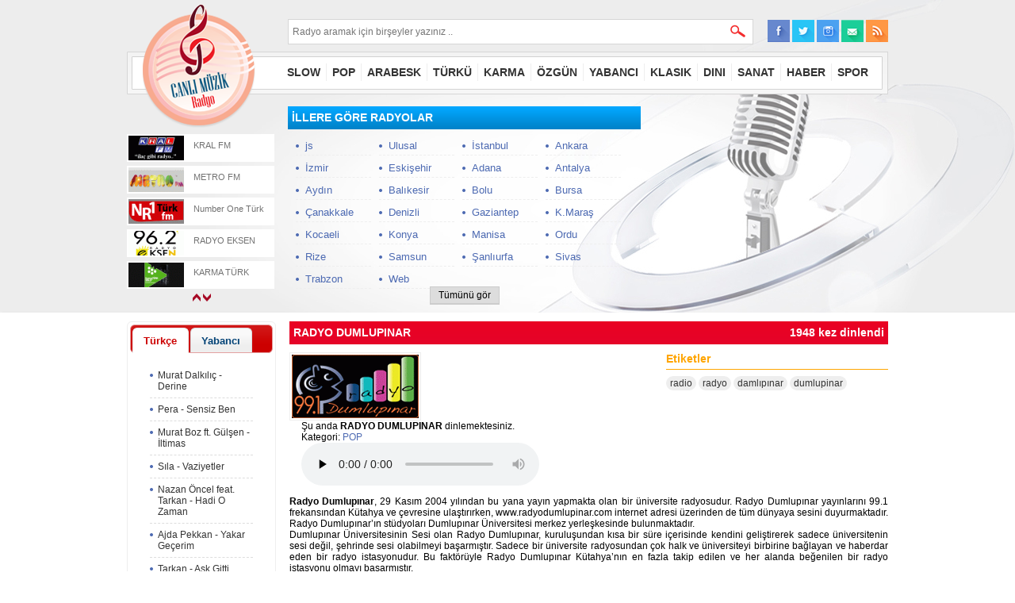

--- FILE ---
content_type: text/html; charset=UTF-8
request_url: https://www.canlimuzikradyo.com/radyo-dumlupinar/428
body_size: 5792
content:
<!DOCTYPE html>
<html lang="tr">
<head>
<base href="https://www.canlimuzikradyo.com/" />
<meta charset="utf-8" />
<meta http-equiv="X-UA-Compatible" content="IE=edge" />
<meta name="viewport" content="width=960" />

<title>Radyo Dumlupınar Kütahya - Radyo Dinle, Canlı Radyo</title>
<meta name="description" content="Radyo Dumlupınar Kütahya'dan 99.1 frekansında pop müzik yayını yapmaktadır.Radyo Dumlupınar Canlı yayınını bu adresten TIKLAYIN DİNLEYİN." />
<meta name="keywords" content="Canlı Radyo Dinle" />

<link href="https://www.canlimuzikradyo.com/assets/images/favicon.ico" rel="shortcut icon" />
<link href="https://www.canlimuzikradyo.com/assets/search.xml" title="Canlı Müzik Radyo'da Ara" rel="search" type="application/opensearchdescription+xml" />

<link href="https://www.canlimuzikradyo.com/assets/reset.min.css" rel="stylesheet" type="text/css" />
<link href="https://www.canlimuzikradyo.com/assets/jquery-ui.min.css" rel="stylesheet" type="text/css" />
<link href="https://www.canlimuzikradyo.com/assets/nivo-lightbox/nivo-lightbox.css" rel="stylesheet" type="text/css" />
<link href="https://www.canlimuzikradyo.com/assets/nivo-lightbox/themes/default/default.css" rel="stylesheet" type="text/css" />
<link href="https://www.canlimuzikradyo.com/assets/style.css?v999" rel="stylesheet" type="text/css" />

<script src="https://www.canlimuzikradyo.com/assets/jquery-1.11.0.min.js"></script>
<script src="https://www.canlimuzikradyo.com/assets/jquery.easing.1.3.min.js"></script>
<script src="https://www.canlimuzikradyo.com/assets/jquery-ui.min.js"></script>
<script src="https://www.canlimuzikradyo.com/assets/jquery.jcarousellite.min.js"></script>
<script src="https://www.canlimuzikradyo.com/assets/nivo-lightbox/nivo-lightbox.min.js"></script>
<script src="https://www.canlimuzikradyo.com/assets/flowplayer/flowplayer-3.2.8.min.js"></script>
<script src="https://www.canlimuzikradyo.com/assets/flowplayer/flowplayer.playlist-3.2.8.min.js"></script>
<script src="https://www.canlimuzikradyo.com/assets/wmvplayer/silverlight.js"></script>
<script src="https://www.canlimuzikradyo.com/assets/wmvplayer/wmvplayer.js"></script>

<script>
$(document).ready(function(){

	$('#carousel').jCarouselLite({
		vertical: true,
		auto: 3000,
		speed: 700,
		visible: 5,
		btnNext: ".carousel_ileri",
		btnPrev: ".carousel_geri",
		easing: "easeOutBounce",
	});

	$("#tamamla").autocomplete({
		source: function (request, response) {
			$.getJSON("https://www.canlimuzikradyo.com/ajax/arama", {
				query: request.term
			}, function (data){
				console.log(data);
				response(data);
			});
		},
		select: function(event,ui){},
	    minLength: 2
	});

	// tab ajax fix :)
	$("#tabs a").each(function() {
		href = $(this).attr("href");
		if (href == '#tab-yabanci' || href == '#tab-turkce'){
			 $(this).attr("href", location.href.toString()+href);
		}
	});
    
	$("#tabs").tabs();

	$('.nivo-lightbox a').nivoLightbox({
		effect: 'fade',
		afterShowLightbox: function(lightbox){ },
		afterHideLightbox: function(){ },
	});
	
});
</script>

</head>
<body>

<div id="fb-root"></div>
<script>(function(d, s, id) {
  var js, fjs = d.getElementsByTagName(s)[0];
  if (d.getElementById(id)) return;
  js = d.createElement(s); js.id = id;
  js.src = "//connect.facebook.net/en_US/sdk.js#xfbml=1&appId=869074229809288&version=v2.0";
  fjs.parentNode.insertBefore(js, fjs);
}(document, 'script', 'facebook-jssdk'));</script>

<div class="kapsayici">
	<div class="ust">
		
		<div class="fl logo_kapsayici">
			<a href="https://www.canlimuzikradyo.com/" class="logo" title="Anasayfa">
				<img src="https://www.canlimuzikradyo.com/assets/images/logo.png" width="142" height="156" alt="Canlı Radyo Müzik" />
			</a>
		</div>
		
		<div class="fr arama_sosyal_medya">
			<div class="fl arama_kapsayici">
				<form method="get" action="https://www.canlimuzikradyo.com/arama" name="arama_form" id="arama_form">
					<div class="arama">
						<input type="text" name="kelime" class="inp_arama" id="tamamla" autocomplete="off" placeholder="Radyo aramak için birşeyler yazınız .." required />
						<button class="inp_arama_btn"></button>
					</div>
				</form>
			</div>
			
			<div class="fr sosyal_medya_kapsayici">
				<a href="javascript:;" class="sosyal_medya" title="Facebook">
					<img src="https://www.canlimuzikradyo.com/assets/images/icon_facebook.png" width="28" height="28" alt="Facebook" />
				</a> 
				<a href="javascript:;" class="sosyal_medya" title="Twitter">
					<img src="https://www.canlimuzikradyo.com/assets/images/icon_twitter.png" width="28" height="28" alt="Twitter" />
				</a> 
				<a href="javascript:;" class="sosyal_medya" title="Instagram">
					<img src="https://www.canlimuzikradyo.com/assets/images/icon_instagram.png" width="28" height="28" alt="Instagram" />
				</a> 
				<a href="javascript:;" class="sosyal_medya" title="Email">
					<img src="https://www.canlimuzikradyo.com/assets/images/icon_email.png" width="28" height="28" alt="Email" />
				</a> 
				<a href="javascript:;" class="sosyal_medya" title="RSS">
					<img src="https://www.canlimuzikradyo.com/assets/images/icon_rss.png" width="28" height="28" alt="RSS" />
				</a>
			</div>
			<div class="clear"></div>
		</div>
		<div class="clear"></div>
		
		<div class="menu_kapsayici">
			<ul class="ana_menu">
								<li class="fl">
					<a href="https://www.canlimuzikradyo.com/slow-muzik-radyolari/1" class="menu" title="SLOW">SLOW</a>
				</li>
								<li class="fl">
					<a href="https://www.canlimuzikradyo.com/pop-muzik-radyolari/2" class="menu" title="POP">POP</a>
				</li>
								<li class="fl">
					<a href="https://www.canlimuzikradyo.com/arabesk-muzik-radyolari/5" class="menu" title="ARABESK">ARABESK</a>
				</li>
								<li class="fl">
					<a href="https://www.canlimuzikradyo.com/turku-muzik-radyolari/6" class="menu" title="TÜRKÜ">TÜRKÜ</a>
				</li>
								<li class="fl">
					<a href="https://www.canlimuzikradyo.com/karma-muzik-radyolari/7" class="menu" title="KARMA">KARMA</a>
				</li>
								<li class="fl">
					<a href="https://www.canlimuzikradyo.com/ozgun-muzik-radyolari/8" class="menu" title="ÖZGÜN">ÖZGÜN</a>
				</li>
								<li class="fl">
					<a href="https://www.canlimuzikradyo.com/yabanci-muzik-radyolari/9" class="menu" title="YABANCI">YABANCI</a>
				</li>
								<li class="fl">
					<a href="https://www.canlimuzikradyo.com/klasik-muzik-radyolari/3" class="menu" title="KLASIK">KLASIK</a>
				</li>
								<li class="fl">
					<a href="https://www.canlimuzikradyo.com/dini-muzik-radyolari/10" class="menu" title="DINI">DINI</a>
				</li>
								<li class="fl">
					<a href="https://www.canlimuzikradyo.com/sanat-muzik-radyolari/11" class="menu" title="SANAT">SANAT</a>
				</li>
								<li class="fl">
					<a href="https://www.canlimuzikradyo.com/haber-muzik-radyolari/14" class="menu" title="HABER">HABER</a>
				</li>
								<li class="fl">
					<a href="https://www.canlimuzikradyo.com/spor-muzik-radyolari/15" class="menu" title="SPOR">SPOR</a>
				</li>
							</ul>
			<div class="clear"></div>
		</div>
		
		<div class="ust_alt">
			<div class="fl radyo_ust_slider">
				<div id="carousel">
					<ul class="cok_dinlenenler">
												<li>
							<a href="https://www.canlimuzikradyo.com/kral-pop/83" class="cok_dinlenen" title="KRAL POP">
								<span class="fl cok_dinlenen_resim">
									<img src="https://www.canlimuzikradyo.com/thumbnail?image=uploads/images/kral_pop.gif&crop=70x31&bg=#ffffff" alt="KRAL POP" width="70" height="31">
								</span>
								<span class="fr cok_dinlenen_baslik">KRAL POP</span>
								<span class="clear"></span>
							</a>
						</li>
												<li>
							<a href="https://www.canlimuzikradyo.com/kral-fm/61" class="cok_dinlenen" title="KRAL FM">
								<span class="fl cok_dinlenen_resim">
									<img src="https://www.canlimuzikradyo.com/thumbnail?image=uploads/images/kralfm_ulusal.gif&crop=70x31&bg=#ffffff" alt="KRAL FM" width="70" height="31">
								</span>
								<span class="fr cok_dinlenen_baslik">KRAL FM</span>
								<span class="clear"></span>
							</a>
						</li>
												<li>
							<a href="https://www.canlimuzikradyo.com/metro-fm/69" class="cok_dinlenen" title="METRO FM">
								<span class="fl cok_dinlenen_resim">
									<img src="https://www.canlimuzikradyo.com/thumbnail?image=uploads/images/metro_fm.gif&crop=70x31&bg=#ffffff" alt="METRO FM" width="70" height="31">
								</span>
								<span class="fr cok_dinlenen_baslik">METRO FM</span>
								<span class="clear"></span>
							</a>
						</li>
												<li>
							<a href="https://www.canlimuzikradyo.com/number-one-turk/660" class="cok_dinlenen" title="Number One Türk">
								<span class="fl cok_dinlenen_resim">
									<img src="https://www.canlimuzikradyo.com/thumbnail?image=uploads/images/number_one_turk.gif&crop=70x31&bg=#ffffff" alt="Number One Türk" width="70" height="31">
								</span>
								<span class="fr cok_dinlenen_baslik">Number One Türk</span>
								<span class="clear"></span>
							</a>
						</li>
												<li>
							<a href="https://www.canlimuzikradyo.com/radyo-eksen/211" class="cok_dinlenen" title="RADYO EKSEN">
								<span class="fl cok_dinlenen_resim">
									<img src="https://www.canlimuzikradyo.com/thumbnail?image=uploads/images/eksen_Radyo_ulusal.gif&crop=70x31&bg=#ffffff" alt="RADYO EKSEN" width="70" height="31">
								</span>
								<span class="fr cok_dinlenen_baslik">RADYO EKSEN</span>
								<span class="clear"></span>
							</a>
						</li>
												<li>
							<a href="https://www.canlimuzikradyo.com/karma-turk/412" class="cok_dinlenen" title="KARMA TÜRK">
								<span class="fl cok_dinlenen_resim">
									<img src="https://www.canlimuzikradyo.com/thumbnail?image=uploads/images/karmaturk_istanbul.gif&crop=70x31&bg=#ffffff" alt="KARMA TÜRK" width="70" height="31">
								</span>
								<span class="fr cok_dinlenen_baslik">KARMA TÜRK</span>
								<span class="clear"></span>
							</a>
						</li>
												<li>
							<a href="https://www.canlimuzikradyo.com/capital-radio/198" class="cok_dinlenen" title="CAPİTAL RADİO">
								<span class="fl cok_dinlenen_resim">
									<img src="https://www.canlimuzikradyo.com/thumbnail?image=uploads/images/capital_radio.gif&crop=70x31&bg=#ffffff" alt="CAPİTAL RADİO" width="70" height="31">
								</span>
								<span class="fr cok_dinlenen_baslik">CAPİTAL RADİO</span>
								<span class="clear"></span>
							</a>
						</li>
											</ul>
					<div class="clear"></div>
				</div>
				
				<div class="ac">
					<a href="javascript:;" class="carousel_ileri"></a>
					<a href="javascript:;" class="carousel_geri"></a>
				</div>
			</div>
			
			<div class="fl sehir_listesi">
				<h2>İLLERE GÖRE RADYOLAR</h2>
				
				<ul class="sehir_liste">
											<li class="fl">
							<a href="https://www.canlimuzikradyo.com/js-radyolari/127" class="sehir" title="js">
								js							</a>
						</li>
											<li class="fl">
							<a href="https://www.canlimuzikradyo.com/ulusal-radyolari/125" class="sehir" title="Ulusal">
								Ulusal							</a>
						</li>
											<li class="fl">
							<a href="https://www.canlimuzikradyo.com/istanbul-radyolari/47" class="sehir" title="İstanbul">
								İstanbul							</a>
						</li>
											<li class="fl">
							<a href="https://www.canlimuzikradyo.com/ankara-radyolari/19" class="sehir" title="Ankara">
								Ankara							</a>
						</li>
											<li class="fl">
							<a href="https://www.canlimuzikradyo.com/izmir-radyolari/48" class="sehir" title="İzmir">
								İzmir							</a>
						</li>
											<li class="fl">
							<a href="https://www.canlimuzikradyo.com/eskisehir-radyolari/39" class="sehir" title="Eskişehir">
								Eskişehir							</a>
						</li>
											<li class="fl">
							<a href="https://www.canlimuzikradyo.com/adana-radyolari/14" class="sehir" title="Adana">
								Adana							</a>
						</li>
											<li class="fl">
							<a href="https://www.canlimuzikradyo.com/antalya-radyolari/20" class="sehir" title="Antalya">
								Antalya							</a>
						</li>
											<li class="fl">
							<a href="https://www.canlimuzikradyo.com/aydin-radyolari/22" class="sehir" title="Aydın">
								Aydın							</a>
						</li>
											<li class="fl">
							<a href="https://www.canlimuzikradyo.com/balikesir-radyolari/107" class="sehir" title="Balıkesir">
								Balıkesir							</a>
						</li>
											<li class="fl">
							<a href="https://www.canlimuzikradyo.com/bolu-radyolari/27" class="sehir" title="Bolu">
								Bolu							</a>
						</li>
											<li class="fl">
							<a href="https://www.canlimuzikradyo.com/bursa-radyolari/29" class="sehir" title="Bursa">
								Bursa							</a>
						</li>
											<li class="fl">
							<a href="https://www.canlimuzikradyo.com/canakkale-radyolari/30" class="sehir" title="Çanakkale">
								Çanakkale							</a>
						</li>
											<li class="fl">
							<a href="https://www.canlimuzikradyo.com/denizli-radyolari/33" class="sehir" title="Denizli">
								Denizli							</a>
						</li>
											<li class="fl">
							<a href="https://www.canlimuzikradyo.com/gaziantep-radyolari/40" class="sehir" title="Gaziantep">
								Gaziantep							</a>
						</li>
											<li class="fl">
							<a href="https://www.canlimuzikradyo.com/k.maras-radyolari/59" class="sehir" title="K.Maraş">
								K.Maraş							</a>
						</li>
											<li class="fl">
							<a href="https://www.canlimuzikradyo.com/kocaeli-radyolari/54" class="sehir" title="Kocaeli">
								Kocaeli							</a>
						</li>
											<li class="fl">
							<a href="https://www.canlimuzikradyo.com/konya-radyolari/55" class="sehir" title="Konya">
								Konya							</a>
						</li>
											<li class="fl">
							<a href="https://www.canlimuzikradyo.com/manisa-radyolari/58" class="sehir" title="Manisa">
								Manisa							</a>
						</li>
											<li class="fl">
							<a href="https://www.canlimuzikradyo.com/ordu-radyolari/65" class="sehir" title="Ordu">
								Ordu							</a>
						</li>
											<li class="fl">
							<a href="https://www.canlimuzikradyo.com/rize-radyolari/66" class="sehir" title="Rize">
								Rize							</a>
						</li>
											<li class="fl">
							<a href="https://www.canlimuzikradyo.com/samsun-radyolari/68" class="sehir" title="Samsun">
								Samsun							</a>
						</li>
											<li class="fl">
							<a href="https://www.canlimuzikradyo.com/sanliurfa-radyolari/76" class="sehir" title="Şanlıurfa">
								Şanlıurfa							</a>
						</li>
											<li class="fl">
							<a href="https://www.canlimuzikradyo.com/sivas-radyolari/71" class="sehir" title="Sivas">
								Sivas							</a>
						</li>
											<li class="fl">
							<a href="https://www.canlimuzikradyo.com/trabzon-radyolari/74" class="sehir" title="Trabzon">
								Trabzon							</a>
						</li>
											<li class="fl">
							<a href="https://www.canlimuzikradyo.com/web-radyolari/126" class="sehir" title="Web">
								Web							</a>
						</li>
									</ul>
				<div class="clear"></div>
				
				<div class="ac tum_sehirler">
					<a href="https://www.canlimuzikradyo.com/tum-iller" title="Tüm Şehirler" class="tumu">Tümünü gör</a>
				</div>
				
			</div>
			
			<div class="fr reklam_300x250">
				<script async src="//pagead2.googlesyndication.com/pagead/js/adsbygoogle.js"></script>
<!-- 300x250 -->
<ins class="adsbygoogle"
     style="display:inline-block;width:300px;height:250px"
     data-ad-client="ca-pub-7309151092778564"
     data-ad-slot="1773419139"></ins>
<script>
(adsbygoogle = window.adsbygoogle || []).push({});
</script>			</div>
			
			<div class="clear"></div>
			
		</div>
	</div>
	
	<div class="orta">
		
		<div class="fl sol_kolon">
		
			<div id="tabs">
				<ul>
					<li><a href="#tab-turkce">Türkçe</a></li>
					<li><a href="#tab-yabanci">Yabancı</a></li>
				</ul>
				
				<div id="tab-turkce">
											
						<div class="nivo-lightbox">
							<ul class="parca_listesi">
															<li>
									<a href="http://www.youtube.com/watch?v=QVCrH-CDl_o" class="parca" title="Murat Dalkılıç - Derine" rel="nofollow">Murat Dalkılıç - Derine</a>
								</li>
															<li>
									<a href="https://motoretta.ca/" class="parca" title="Pera - Sensiz Ben" rel="nofollow">Pera - Sensiz Ben</a>
								</li>
															<li>
									<a href="http://www.youtube.com/watch?v=t4UdbmfIFAc" class="parca" title="Murat Boz ft. Gülşen - İltimas" rel="nofollow">Murat Boz ft. Gülşen - İltimas</a>
								</li>
															<li>
									<a href="http://www.youtube.com/watch?v=Vg7qlU5_jG4" class="parca" title="Sıla - Vaziyetler" rel="nofollow">Sıla - Vaziyetler</a>
								</li>
															<li>
									<a href="http://www.youtube.com/watch?v=PsJleMdeve8" class="parca" title="Nazan Öncel feat. Tarkan - Hadi O Zaman" rel="nofollow">Nazan Öncel feat. Tarkan - Hadi O Zaman</a>
								</li>
															<li>
									<a href="http://www.youtube.com/watch?v=Xpp_y2Os5Co" class="parca" title="Ajda Pekkan - Yakar Geçerim" rel="nofollow">Ajda Pekkan - Yakar Geçerim</a>
								</li>
															<li>
									<a href="http://www.youtube.com/watch?v=jJglnWIj_hs" class="parca" title="Tarkan - Aşk Gitti Bizden" rel="nofollow">Tarkan - Aşk Gitti Bizden</a>
								</li>
															<li>
									<a href="http://www.youtube.com/watch?v=SEvtTRZXCjQ" class="parca" title="Murat Boz - Vazgeçmem" rel="nofollow">Murat Boz - Vazgeçmem</a>
								</li>
															<li>
									<a href="http://www.youtube.com/watch?v=oqx6qt6jCm8" class="parca" title="Şebnem Ferah - Yalnız" rel="nofollow">Şebnem Ferah - Yalnız</a>
								</li>
															<li>
									<a href="https://motoretta.ca/" class="parca" title="Gülşen - Yatcaz Kalkcaz" rel="nofollow">Gülşen - Yatcaz Kalkcaz</a>
								</li>
														</ul>
						</div>
						
						<p class="ac uyari">Telif hakkı nedeniyle bazı videolar <strong>Youtube</strong> tarafından oynatılmayabilir. <br><br>İlgili parçayı yeni sekmede açarak <strong>Youtube</strong> üzerinden dinleyebilirsiniz.</p>
						
									</div>
				
				<div id="tab-yabanci">
				
											
						<div class="nivo-lightbox">
							<ul class="parca_listesi">
															<li>
									<a href="http://www.youtube.com/watch?v=k4YRWT_Aldo" class="parca" title="Beyoncé - 7/11" rel="nofollow">Beyoncé - 7/11</a>
								</li>
															<li>
									<a href="http://www.youtube.com/watch?v=b8I-7Wk_Vbc" class="parca" title="Enrique Iglesias - Bailando" rel="nofollow">Enrique Iglesias - Bailando</a>
								</li>
															<li>
									<a href="http://www.youtube.com/watch?v=0HDdjwpPM3Y" class="parca" title="Jessie J, Ariana Grande, Nicki Minaj - Bang Bang" rel="nofollow">Jessie J, Ariana Grande, Nicki Minaj - Bang Bang</a>
								</li>
															<li>
									<a href="http://www.youtube.com/watch?v=OPf0YbXqDm0" class="parca" title="Mark Ronson - Uptown Funk ft. Bruno Mars" rel="nofollow">Mark Ronson - Uptown Funk ft. Bruno Mars</a>
								</li>
															<li>
									<a href="http://www.youtube.com/watch?v=T5kyCKPafGA" class="parca" title="Michael Jackson - Who Is It" rel="nofollow">Michael Jackson - Who Is It</a>
								</li>
															<li>
									<a href="http://www.youtube.com/watch?v=p1JPKLa-Ofc" class="parca" title="Beyoncé - Drunk In Love ft. Jay-Z" rel="nofollow">Beyoncé - Drunk In Love ft. Jay-Z</a>
								</li>
															<li>
									<a href="http://www.youtube.com/watch?v=zXtsGAkyeIo" class="parca" title="Nicki Minaj - Only ft. Drake, Lil Wayne, Chris Brown" rel="nofollow">Nicki Minaj - Only ft. Drake, Lil Wayne, Chris Brown</a>
								</li>
															<li>
									<a href="http://www.youtube.com/watch?v=b-3BI9AspYc" class="parca" title="Rihanna - What Now" rel="nofollow">Rihanna - What Now</a>
								</li>
															<li>
									<a href="http://www.youtube.com/watch?v=0KSOMA3QBU0" class="parca" title="Katy Perry - Dark Horse ft. Juicy J" rel="nofollow">Katy Perry - Dark Horse ft. Juicy J</a>
								</li>
															<li>
									<a href="http://www.youtube.com/watch?v=oIwFJNguQgY" class="parca" title="Yellow Claw - Shotgun ft. Rochelle" rel="nofollow">Yellow Claw - Shotgun ft. Rochelle</a>
								</li>
														</ul>
						</div>
						
						<p class="ac uyari">Telif hakkı nedeniyle bazı videolar <strong>Youtube</strong> tarafından oynatılmayabilir. <br><br>İlgili parçayı yeni sekmede açarak <strong>Youtube</strong> üzerinden dinleyebilirsiniz.</p>
						
									</div>
				
				<div class="clear"></div>
				
			</div>
			
			<div class="reklam_160x600">
				<script async src="//pagead2.googlesyndication.com/pagead/js/adsbygoogle.js"></script>
<!-- 160_600 -->
<ins class="adsbygoogle"
     style="display:inline-block;width:160px;height:600px"
     data-ad-client="ca-pub-7309151092778564"
     data-ad-slot="1453641930"></ins>
<script>
(adsbygoogle = window.adsbygoogle || []).push({});
</script>			</div>
			
		</div>
		
		<div class="fr sag_kolon">
			<h1>
	<span class="fl">RADYO DUMLUPINAR</span>
	<span class="fr hit">1948 kez dinlendi</span>
	<span class="clear"></span>
</h1>

<div class="fl player_sol">
	
	<div class="player_kapsayici">
	
		<div id="player">
				</div>
		
		<div class="fl player_resim">
						<img src="https://www.canlimuzikradyo.com/thumbnail?image=uploads/images/dumlupinar_kutahya.gif&resize=160x80&bg=#ffffff" alt="RADYO DUMLUPINAR" width="160" height="80" />
					</div>
		
		<div class="fl player_kontrol">
			<p>Şu anda <strong>RADYO DUMLUPINAR</strong> dinlemektesiniz.</p>
			
						<p>Kategori: <a href="https://www.canlimuzikradyo.com/kategori-pop/2" class="normal" title="POP">POP</a></p>
						
			<audio src="http://194.27.43.155:8000/;stream.nsv" controls autoplay></audio>
			
			
					</div>
	</div>
	
</div>

<div class="fr player_sag">
	
	<h3>Etiketler</h3>
	
		<a href="https://www.canlimuzikradyo.com/arama?kelime=radio" class="etiket" title="radio">radio</a>
		<a href="https://www.canlimuzikradyo.com/arama?kelime=radyo" class="etiket" title="radyo">radyo</a>
		<a href="https://www.canlimuzikradyo.com/arama?kelime=daml%C4%B1p%C4%B1nar" class="etiket" title="damlıpınar">damlıpınar</a>
		<a href="https://www.canlimuzikradyo.com/arama?kelime=dumlupinar" class="etiket" title="dumlupinar">dumlupinar</a>
	</div>
<div class="clear"></div>

<div class="radyo_aciklama">
	<p><strong>Radyo Dumlupınar</strong>, 29 Kasım 2004 yılından bu yana yayın yapmakta olan bir &uuml;niversite radyosudur.&nbsp;Radyo Dumlupınar&nbsp;yayınlarını 99.1 frekansından K&uuml;tahya ve &ccedil;evresine ulaştırırken, www.radyodumlupinar.com internet adresi &uuml;zerinden de t&uuml;m d&uuml;nyaya sesini duyurmaktadır. Radyo Dumlupınar&rsquo;ın st&uuml;dyoları Dumlupınar &Uuml;niversitesi merkez yerleşkesinde bulunmaktadır.</p>

<p>Dumlupınar &Uuml;niversitesinin Sesi olan&nbsp;Radyo Dumlupınar, kuruluşundan kısa bir s&uuml;re i&ccedil;erisinde kendini geliştirerek sadece &uuml;niversitenin sesi değil, şehrinde sesi olabilmeyi başarmıştır. Sadece bir &uuml;niversite radyosundan &ccedil;ok halk ve &uuml;niversiteyi birbirine bağlayan ve haberdar eden bir radyo istasyonudur. Bu fakt&ouml;r&uuml;yle&nbsp;Radyo Dumlupınar&nbsp;K&uuml;tahya&rsquo;nın en fazla takip edilen ve her alanda beğenilen bir radyo istasyonu olmayı başarmıştır.</p>

<p>&nbsp;</p>

<p><strong>İletişim Adresleri;</strong></p>

<p><span style="font-family:helvetica,arial,sans-serif; font-size:12px">Telefon: +(90) 274 265 2323 / +(90) 274 265 2324</span><br />
<span style="font-family:helvetica,arial,sans-serif; font-size:12px">Email: iletisim@radyodumlupinar.com</span><br />
<span style="font-family:helvetica,arial,sans-serif; font-size:12px">Adres: Tavşanlı Yolu 10. KM Dumlupınar &Uuml;niversitesi Rekt&ouml;rl&uuml;k 2. Kat Merkez / K&uuml;tahya</span></p>
</div>

<div class="reklam_728x90">
	<script async src="//pagead2.googlesyndication.com/pagead/js/adsbygoogle.js"></script>
<!-- 728x90 -->
<ins class="adsbygoogle"
     style="display:inline-block;width:728px;height:90px"
     data-ad-client="ca-pub-7309151092778564"
     data-ad-slot="9296685931"></ins>
<script>
(adsbygoogle = window.adsbygoogle || []).push({});
</script></div>

<div class="facebook_yorum">

	<h2>YORUMLAR</h2>
	
	<div class="fb-comments" data-href="https://www.canlimuzikradyo.com/radyo-dumlupinar/428" data-width="100%" data-numposts="5" data-colorscheme="light"></div>
	
</div>

<div class="benzer_radyolar">

	<h1>BENZER RADYOLAR</h1>
		<a href="https://www.canlimuzikradyo.com/polis-radyosu/437" class="radyo" title="POLİS RADYOSU">
		<span class="radyo_resim ac">
						<img src="https://www.canlimuzikradyo.com/thumbnail?image=uploads/images/polis_radyosu.gif&resize=130x92&bg=#ffffff" alt="POLİS RADYOSU" width="130" height="92" />
					</span>
		<span class="ac radyo_baslik">POLİS RADYOSU</span>
	</a>
		<a href="https://www.canlimuzikradyo.com/bursa-radyo-aktif/391" class="radyo" title="BURSA RADYO AKTİF">
		<span class="radyo_resim ac">
						<img src="https://www.canlimuzikradyo.com/thumbnail?image=uploads/images/aktif_radyo_bursa.gif&resize=130x92&bg=#ffffff" alt="BURSA RADYO AKTİF" width="130" height="92" />
					</span>
		<span class="ac radyo_baslik">BURSA RADYO AKTİF</span>
	</a>
		<a href="https://www.canlimuzikradyo.com/denizli-art-fm/458" class="radyo" title="DENİZLİ ART FM">
		<span class="radyo_resim ac">
						<img src="https://www.canlimuzikradyo.com/thumbnail?image=uploads/images/art_fm_denizli.gif&resize=130x92&bg=#ffffff" alt="DENİZLİ ART FM" width="130" height="92" />
					</span>
		<span class="ac radyo_baslik">DENİZLİ ART FM</span>
	</a>
		<a href="https://www.canlimuzikradyo.com/enerji-fm/357" class="radyo" title="ENERJİ FM">
		<span class="radyo_resim ac">
						<img src="https://www.canlimuzikradyo.com/thumbnail?image=uploads/images/enerji_fm_kibris.gif&resize=130x92&bg=#ffffff" alt="ENERJİ FM" width="130" height="92" />
					</span>
		<span class="ac radyo_baslik">ENERJİ FM</span>
	</a>
		<a href="https://www.canlimuzikradyo.com/radyo-sirin/455" class="radyo" title="RADYO ŞİRİN">
		<span class="radyo_resim ac">
						<img src="https://www.canlimuzikradyo.com/thumbnail?image=uploads/images/sirin_kocaeli.gif&resize=130x92&bg=#ffffff" alt="RADYO ŞİRİN" width="130" height="92" />
					</span>
		<span class="ac radyo_baslik">RADYO ŞİRİN</span>
	</a>
		<a href="https://www.canlimuzikradyo.com/kesan-fm/364" class="radyo" title="KEŞAN FM">
		<span class="radyo_resim ac">
						<img src="https://www.canlimuzikradyo.com/thumbnail?image=uploads/images/kesan_fm_edirne.gif&resize=130x92&bg=#ffffff" alt="KEŞAN FM" width="130" height="92" />
					</span>
		<span class="ac radyo_baslik">KEŞAN FM</span>
	</a>
		<a href="https://www.canlimuzikradyo.com/radyo-box/443" class="radyo" title="RADYO BOX">
		<span class="radyo_resim ac">
						<img src="https://www.canlimuzikradyo.com/thumbnail?image=uploads/images/box_antalya.gif&resize=130x92&bg=#ffffff" alt="RADYO BOX" width="130" height="92" />
					</span>
		<span class="ac radyo_baslik">RADYO BOX</span>
	</a>
		<a href="https://www.canlimuzikradyo.com/samsun-radyo-haber/55" class="radyo" title="Samsun Radyo Haber">
		<span class="radyo_resim ac">
						<img src="https://www.canlimuzikradyo.com/thumbnail?image=uploads/images/radyo_haber.jpg&resize=130x92&bg=#ffffff" alt="Samsun Radyo Haber" width="130" height="92" />
					</span>
		<span class="ac radyo_baslik">Samsun Radyo Haber</span>
	</a>
		<a href="https://www.canlimuzikradyo.com/afsin-fm/361" class="radyo" title="AFŞİN FM">
		<span class="radyo_resim ac">
						<img src="https://www.canlimuzikradyo.com/thumbnail?image=uploads/images/afsin_fm_maras.gif&resize=130x92&bg=#ffffff" alt="AFŞİN FM" width="130" height="92" />
					</span>
		<span class="ac radyo_baslik">AFŞİN FM</span>
	</a>
		<a href="https://www.canlimuzikradyo.com/radyo-gundem/388" class="radyo" title="RADYO GÜNDEM">
		<span class="radyo_resim ac">
						<img src="https://www.canlimuzikradyo.com/thumbnail?image=uploads/images/gundem_Radyo_tekirdag.gif&resize=130x92&bg=#ffffff" alt="RADYO GÜNDEM" width="130" height="92" />
					</span>
		<span class="ac radyo_baslik">RADYO GÜNDEM</span>
	</a>
		<a href="https://www.canlimuzikradyo.com/kanalturk-radyo/353" class="radyo" title="KANALTÜRK RADYO">
		<span class="radyo_resim ac">
						<img src="https://www.canlimuzikradyo.com/thumbnail?image=uploads/images/kanalturk.gif&resize=130x92&bg=#ffffff" alt="KANALTÜRK RADYO" width="130" height="92" />
					</span>
		<span class="ac radyo_baslik">KANALTÜRK RADYO</span>
	</a>
		<a href="https://www.canlimuzikradyo.com/kral-pop/83" class="radyo" title="KRAL POP">
		<span class="radyo_resim ac">
						<img src="https://www.canlimuzikradyo.com/thumbnail?image=uploads/images/kral_pop.gif&resize=130x92&bg=#ffffff" alt="KRAL POP" width="130" height="92" />
					</span>
		<span class="ac radyo_baslik">KRAL POP</span>
	</a>
		<a href="https://www.canlimuzikradyo.com/radyo-beyaz/355" class="radyo" title="RADYO BEYAZ">
		<span class="radyo_resim ac">
						<img src="https://www.canlimuzikradyo.com/thumbnail?image=uploads/images/Beyaz.gif&resize=130x92&bg=#ffffff" alt="RADYO BEYAZ" width="130" height="92" />
					</span>
		<span class="ac radyo_baslik">RADYO BEYAZ</span>
	</a>
		<a href="https://www.canlimuzikradyo.com/caycuma-radyo-tek/122" class="radyo" title="Çaycuma RADYO TEK">
		<span class="radyo_resim ac">
						<img src="https://www.canlimuzikradyo.com/thumbnail?image=uploads/images/caycuma-radyo-tek-dinle.png&resize=130x92&bg=#ffffff" alt="Çaycuma RADYO TEK" width="130" height="92" />
					</span>
		<span class="ac radyo_baslik">Çaycuma RADYO TEK</span>
	</a>
		<a href="https://www.canlimuzikradyo.com/akcay-best-fm/417" class="radyo" title="AKÇAY BEST FM">
		<span class="radyo_resim ac">
						<img src="https://www.canlimuzikradyo.com/thumbnail?image=uploads/images/akcay_best_fm_balikkesir.gif&resize=130x92&bg=#ffffff" alt="AKÇAY BEST FM" width="130" height="92" />
					</span>
		<span class="ac radyo_baslik">AKÇAY BEST FM</span>
	</a>
	
</div>


<div class="clear"></div>

		</div>
		
		<div class="clear"></div>
	</div>
</div>

<div class="alt">
	<div class="kapsayici">
		<div class="fl">
			<p>&copy; 2015 - Canlı Müzik Radyo. İletişim kurmak için <a href="https://www.canlimuzikradyo.com/iletisim" class="normal" title="İletişim">tıklayınız</a>. </p>
		</div>
		<div class="fr">
			<p>0.0261 saniyede yüklendi.</p>
		</div>
	</div>
</div>

<script>
  (function(i,s,o,g,r,a,m){i['GoogleAnalyticsObject']=r;i[r]=i[r]||function(){
  (i[r].q=i[r].q||[]).push(arguments)},i[r].l=1*new Date();a=s.createElement(o),
  m=s.getElementsByTagName(o)[0];a.async=1;a.src=g;m.parentNode.insertBefore(a,m)
  })(window,document,'script','//www.google-analytics.com/analytics.js','ga');

  ga('create', 'UA-39048981-2', 'auto');
  ga('send', 'pageview');

</script>
<script type="text/javascript" src="//s7.addthis.com/js/300/addthis_widget.js#pubid=ra-50ac8d042a82f36d" async="async"></script>

</body>
</html>


--- FILE ---
content_type: text/html; charset=utf-8
request_url: https://www.google.com/recaptcha/api2/aframe
body_size: 257
content:
<!DOCTYPE HTML><html><head><meta http-equiv="content-type" content="text/html; charset=UTF-8"></head><body><script nonce="r-CuJFWj2jFxydmt4MtsuQ">/** Anti-fraud and anti-abuse applications only. See google.com/recaptcha */ try{var clients={'sodar':'https://pagead2.googlesyndication.com/pagead/sodar?'};window.addEventListener("message",function(a){try{if(a.source===window.parent){var b=JSON.parse(a.data);var c=clients[b['id']];if(c){var d=document.createElement('img');d.src=c+b['params']+'&rc='+(localStorage.getItem("rc::a")?sessionStorage.getItem("rc::b"):"");window.document.body.appendChild(d);sessionStorage.setItem("rc::e",parseInt(sessionStorage.getItem("rc::e")||0)+1);localStorage.setItem("rc::h",'1768871076454');}}}catch(b){}});window.parent.postMessage("_grecaptcha_ready", "*");}catch(b){}</script></body></html>

--- FILE ---
content_type: text/plain
request_url: https://www.google-analytics.com/j/collect?v=1&_v=j102&a=841510295&t=pageview&_s=1&dl=https%3A%2F%2Fwww.canlimuzikradyo.com%2Fradyo-dumlupinar%2F428&ul=en-us%40posix&dt=Radyo%20Dumlup%C4%B1nar%20K%C3%BCtahya%20-%20Radyo%20Dinle%2C%20Canl%C4%B1%20Radyo&sr=1280x720&vp=1280x720&_u=IEBAAEABAAAAACAAI~&jid=1768932905&gjid=1708630652&cid=849389796.1768871074&tid=UA-39048981-2&_gid=1260345782.1768871074&_r=1&_slc=1&z=482950578
body_size: -452
content:
2,cG-724KLMDLX3